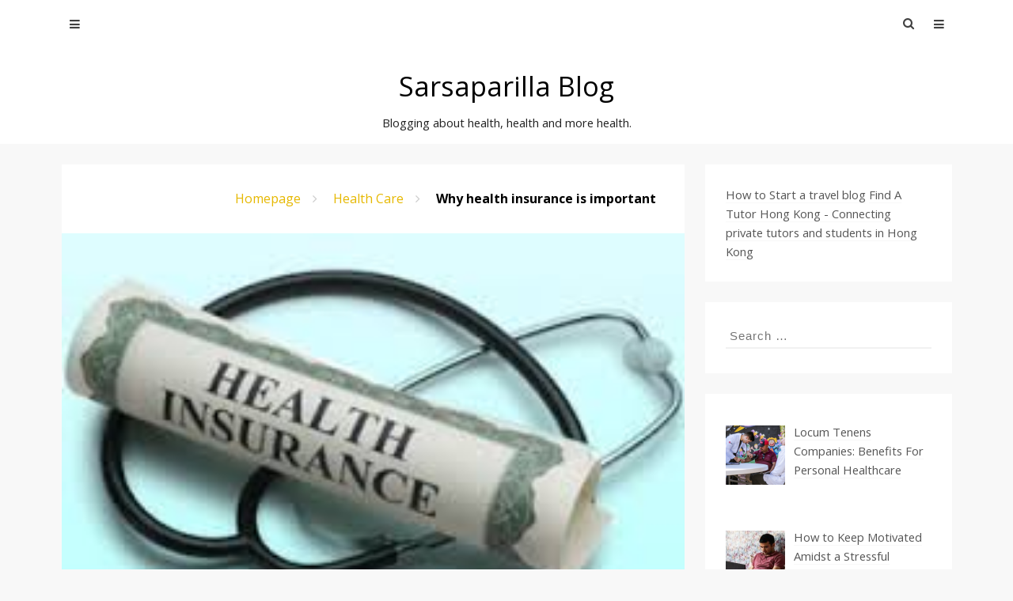

--- FILE ---
content_type: text/html; charset=UTF-8
request_url: http://sarsaparillablog.net/why-health-insurance-is-important
body_size: 14088
content:
<!DOCTYPE html>
<html lang="en-US">
<head>
<meta charset="UTF-8">
<meta name="viewport" content="width=device-width, initial-scale=1">
<link rel="profile" href="http://gmpg.org/xfn/11">
<link rel="pingback" href="http://sarsaparillablog.net/xmlrpc.php">
<meta name='robots' content='index, follow, max-image-preview:large, max-snippet:-1, max-video-preview:-1' />
	<style>img:is([sizes="auto" i], [sizes^="auto," i]) { contain-intrinsic-size: 3000px 1500px }</style>
	
	<!-- This site is optimized with the Yoast SEO plugin v25.5 - https://yoast.com/wordpress/plugins/seo/ -->
	<title>Why health insurance is important - Sarsaparilla Blog</title>
	<link rel="canonical" href="https://sarsaparillablog.net/why-health-insurance-is-important" />
	<meta property="og:locale" content="en_US" />
	<meta property="og:type" content="article" />
	<meta property="og:title" content="Why health insurance is important - Sarsaparilla Blog" />
	<meta property="og:description" content="Although many do so, no one would think that driving a car without insurance is a very good idea. If an accident happens or a car is stolen or otherwise damaged then the bills will quickly mount up. Being covered by a good insurance policy is a much more attractive proposition than taking that riskyContinue Reading" />
	<meta property="og:url" content="https://sarsaparillablog.net/why-health-insurance-is-important" />
	<meta property="og:site_name" content="Sarsaparilla Blog" />
	<meta property="article:published_time" content="2014-03-12T13:56:09+00:00" />
	<meta property="og:image" content="https://sarsaparillablog.net/wp-content/uploads/2015/12/download-57.jpeg" />
	<meta property="og:image:width" content="240" />
	<meta property="og:image:height" content="200" />
	<meta property="og:image:type" content="image/jpeg" />
	<meta name="author" content="Katheryn Mcquiston" />
	<meta name="twitter:card" content="summary_large_image" />
	<meta name="twitter:label1" content="Written by" />
	<meta name="twitter:data1" content="Katheryn Mcquiston" />
	<meta name="twitter:label2" content="Est. reading time" />
	<meta name="twitter:data2" content="3 minutes" />
	<script type="application/ld+json" class="yoast-schema-graph">{"@context":"https://schema.org","@graph":[{"@type":"WebPage","@id":"https://sarsaparillablog.net/why-health-insurance-is-important","url":"https://sarsaparillablog.net/why-health-insurance-is-important","name":"Why health insurance is important - Sarsaparilla Blog","isPartOf":{"@id":"http://sarsaparillablog.net/#website"},"primaryImageOfPage":{"@id":"https://sarsaparillablog.net/why-health-insurance-is-important#primaryimage"},"image":{"@id":"https://sarsaparillablog.net/why-health-insurance-is-important#primaryimage"},"thumbnailUrl":"http://sarsaparillablog.net/wp-content/uploads/2015/12/download-57.jpeg","datePublished":"2014-03-12T13:56:09+00:00","author":{"@id":"http://sarsaparillablog.net/#/schema/person/b2eb1a2fdad469b7c771bbc882af646a"},"breadcrumb":{"@id":"https://sarsaparillablog.net/why-health-insurance-is-important#breadcrumb"},"inLanguage":"en-US","potentialAction":[{"@type":"ReadAction","target":["https://sarsaparillablog.net/why-health-insurance-is-important"]}]},{"@type":"ImageObject","inLanguage":"en-US","@id":"https://sarsaparillablog.net/why-health-insurance-is-important#primaryimage","url":"http://sarsaparillablog.net/wp-content/uploads/2015/12/download-57.jpeg","contentUrl":"http://sarsaparillablog.net/wp-content/uploads/2015/12/download-57.jpeg","width":240,"height":200},{"@type":"BreadcrumbList","@id":"https://sarsaparillablog.net/why-health-insurance-is-important#breadcrumb","itemListElement":[{"@type":"ListItem","position":1,"name":"Home","item":"http://sarsaparillablog.net/"},{"@type":"ListItem","position":2,"name":"Why health insurance is important"}]},{"@type":"WebSite","@id":"http://sarsaparillablog.net/#website","url":"http://sarsaparillablog.net/","name":"Sarsaparilla Blog","description":"Blogging about health, health and more health.","potentialAction":[{"@type":"SearchAction","target":{"@type":"EntryPoint","urlTemplate":"http://sarsaparillablog.net/?s={search_term_string}"},"query-input":{"@type":"PropertyValueSpecification","valueRequired":true,"valueName":"search_term_string"}}],"inLanguage":"en-US"},{"@type":"Person","@id":"http://sarsaparillablog.net/#/schema/person/b2eb1a2fdad469b7c771bbc882af646a","name":"Katheryn Mcquiston","image":{"@type":"ImageObject","inLanguage":"en-US","@id":"http://sarsaparillablog.net/#/schema/person/image/","url":"https://secure.gravatar.com/avatar/b2b6bb2f29feb300aaa11c3cabca7f8340cf71d82defbc944b331ef438f855f8?s=96&d=mm&r=g","contentUrl":"https://secure.gravatar.com/avatar/b2b6bb2f29feb300aaa11c3cabca7f8340cf71d82defbc944b331ef438f855f8?s=96&d=mm&r=g","caption":"Katheryn Mcquiston"},"url":"http://sarsaparillablog.net/author/admin"}]}</script>
	<!-- / Yoast SEO plugin. -->


<link rel='dns-prefetch' href='//fonts.googleapis.com' />
<link rel="alternate" type="application/rss+xml" title="Sarsaparilla Blog &raquo; Feed" href="http://sarsaparillablog.net/feed" />
		<!-- This site uses the Google Analytics by MonsterInsights plugin v9.6.1 - Using Analytics tracking - https://www.monsterinsights.com/ -->
		<!-- Note: MonsterInsights is not currently configured on this site. The site owner needs to authenticate with Google Analytics in the MonsterInsights settings panel. -->
					<!-- No tracking code set -->
				<!-- / Google Analytics by MonsterInsights -->
		<script type="text/javascript">
/* <![CDATA[ */
window._wpemojiSettings = {"baseUrl":"https:\/\/s.w.org\/images\/core\/emoji\/16.0.1\/72x72\/","ext":".png","svgUrl":"https:\/\/s.w.org\/images\/core\/emoji\/16.0.1\/svg\/","svgExt":".svg","source":{"concatemoji":"http:\/\/sarsaparillablog.net\/wp-includes\/js\/wp-emoji-release.min.js?ver=58cf92fc7166d64538c6b716d3fee2f1"}};
/*! This file is auto-generated */
!function(s,n){var o,i,e;function c(e){try{var t={supportTests:e,timestamp:(new Date).valueOf()};sessionStorage.setItem(o,JSON.stringify(t))}catch(e){}}function p(e,t,n){e.clearRect(0,0,e.canvas.width,e.canvas.height),e.fillText(t,0,0);var t=new Uint32Array(e.getImageData(0,0,e.canvas.width,e.canvas.height).data),a=(e.clearRect(0,0,e.canvas.width,e.canvas.height),e.fillText(n,0,0),new Uint32Array(e.getImageData(0,0,e.canvas.width,e.canvas.height).data));return t.every(function(e,t){return e===a[t]})}function u(e,t){e.clearRect(0,0,e.canvas.width,e.canvas.height),e.fillText(t,0,0);for(var n=e.getImageData(16,16,1,1),a=0;a<n.data.length;a++)if(0!==n.data[a])return!1;return!0}function f(e,t,n,a){switch(t){case"flag":return n(e,"\ud83c\udff3\ufe0f\u200d\u26a7\ufe0f","\ud83c\udff3\ufe0f\u200b\u26a7\ufe0f")?!1:!n(e,"\ud83c\udde8\ud83c\uddf6","\ud83c\udde8\u200b\ud83c\uddf6")&&!n(e,"\ud83c\udff4\udb40\udc67\udb40\udc62\udb40\udc65\udb40\udc6e\udb40\udc67\udb40\udc7f","\ud83c\udff4\u200b\udb40\udc67\u200b\udb40\udc62\u200b\udb40\udc65\u200b\udb40\udc6e\u200b\udb40\udc67\u200b\udb40\udc7f");case"emoji":return!a(e,"\ud83e\udedf")}return!1}function g(e,t,n,a){var r="undefined"!=typeof WorkerGlobalScope&&self instanceof WorkerGlobalScope?new OffscreenCanvas(300,150):s.createElement("canvas"),o=r.getContext("2d",{willReadFrequently:!0}),i=(o.textBaseline="top",o.font="600 32px Arial",{});return e.forEach(function(e){i[e]=t(o,e,n,a)}),i}function t(e){var t=s.createElement("script");t.src=e,t.defer=!0,s.head.appendChild(t)}"undefined"!=typeof Promise&&(o="wpEmojiSettingsSupports",i=["flag","emoji"],n.supports={everything:!0,everythingExceptFlag:!0},e=new Promise(function(e){s.addEventListener("DOMContentLoaded",e,{once:!0})}),new Promise(function(t){var n=function(){try{var e=JSON.parse(sessionStorage.getItem(o));if("object"==typeof e&&"number"==typeof e.timestamp&&(new Date).valueOf()<e.timestamp+604800&&"object"==typeof e.supportTests)return e.supportTests}catch(e){}return null}();if(!n){if("undefined"!=typeof Worker&&"undefined"!=typeof OffscreenCanvas&&"undefined"!=typeof URL&&URL.createObjectURL&&"undefined"!=typeof Blob)try{var e="postMessage("+g.toString()+"("+[JSON.stringify(i),f.toString(),p.toString(),u.toString()].join(",")+"));",a=new Blob([e],{type:"text/javascript"}),r=new Worker(URL.createObjectURL(a),{name:"wpTestEmojiSupports"});return void(r.onmessage=function(e){c(n=e.data),r.terminate(),t(n)})}catch(e){}c(n=g(i,f,p,u))}t(n)}).then(function(e){for(var t in e)n.supports[t]=e[t],n.supports.everything=n.supports.everything&&n.supports[t],"flag"!==t&&(n.supports.everythingExceptFlag=n.supports.everythingExceptFlag&&n.supports[t]);n.supports.everythingExceptFlag=n.supports.everythingExceptFlag&&!n.supports.flag,n.DOMReady=!1,n.readyCallback=function(){n.DOMReady=!0}}).then(function(){return e}).then(function(){var e;n.supports.everything||(n.readyCallback(),(e=n.source||{}).concatemoji?t(e.concatemoji):e.wpemoji&&e.twemoji&&(t(e.twemoji),t(e.wpemoji)))}))}((window,document),window._wpemojiSettings);
/* ]]> */
</script>
<style id='wp-emoji-styles-inline-css' type='text/css'>

	img.wp-smiley, img.emoji {
		display: inline !important;
		border: none !important;
		box-shadow: none !important;
		height: 1em !important;
		width: 1em !important;
		margin: 0 0.07em !important;
		vertical-align: -0.1em !important;
		background: none !important;
		padding: 0 !important;
	}
</style>
<link rel='stylesheet' id='wp-block-library-css' href='http://sarsaparillablog.net/wp-includes/css/dist/block-library/style.min.css?ver=58cf92fc7166d64538c6b716d3fee2f1' type='text/css' media='all' />
<style id='classic-theme-styles-inline-css' type='text/css'>
/*! This file is auto-generated */
.wp-block-button__link{color:#fff;background-color:#32373c;border-radius:9999px;box-shadow:none;text-decoration:none;padding:calc(.667em + 2px) calc(1.333em + 2px);font-size:1.125em}.wp-block-file__button{background:#32373c;color:#fff;text-decoration:none}
</style>
<style id='global-styles-inline-css' type='text/css'>
:root{--wp--preset--aspect-ratio--square: 1;--wp--preset--aspect-ratio--4-3: 4/3;--wp--preset--aspect-ratio--3-4: 3/4;--wp--preset--aspect-ratio--3-2: 3/2;--wp--preset--aspect-ratio--2-3: 2/3;--wp--preset--aspect-ratio--16-9: 16/9;--wp--preset--aspect-ratio--9-16: 9/16;--wp--preset--color--black: #000000;--wp--preset--color--cyan-bluish-gray: #abb8c3;--wp--preset--color--white: #ffffff;--wp--preset--color--pale-pink: #f78da7;--wp--preset--color--vivid-red: #cf2e2e;--wp--preset--color--luminous-vivid-orange: #ff6900;--wp--preset--color--luminous-vivid-amber: #fcb900;--wp--preset--color--light-green-cyan: #7bdcb5;--wp--preset--color--vivid-green-cyan: #00d084;--wp--preset--color--pale-cyan-blue: #8ed1fc;--wp--preset--color--vivid-cyan-blue: #0693e3;--wp--preset--color--vivid-purple: #9b51e0;--wp--preset--gradient--vivid-cyan-blue-to-vivid-purple: linear-gradient(135deg,rgba(6,147,227,1) 0%,rgb(155,81,224) 100%);--wp--preset--gradient--light-green-cyan-to-vivid-green-cyan: linear-gradient(135deg,rgb(122,220,180) 0%,rgb(0,208,130) 100%);--wp--preset--gradient--luminous-vivid-amber-to-luminous-vivid-orange: linear-gradient(135deg,rgba(252,185,0,1) 0%,rgba(255,105,0,1) 100%);--wp--preset--gradient--luminous-vivid-orange-to-vivid-red: linear-gradient(135deg,rgba(255,105,0,1) 0%,rgb(207,46,46) 100%);--wp--preset--gradient--very-light-gray-to-cyan-bluish-gray: linear-gradient(135deg,rgb(238,238,238) 0%,rgb(169,184,195) 100%);--wp--preset--gradient--cool-to-warm-spectrum: linear-gradient(135deg,rgb(74,234,220) 0%,rgb(151,120,209) 20%,rgb(207,42,186) 40%,rgb(238,44,130) 60%,rgb(251,105,98) 80%,rgb(254,248,76) 100%);--wp--preset--gradient--blush-light-purple: linear-gradient(135deg,rgb(255,206,236) 0%,rgb(152,150,240) 100%);--wp--preset--gradient--blush-bordeaux: linear-gradient(135deg,rgb(254,205,165) 0%,rgb(254,45,45) 50%,rgb(107,0,62) 100%);--wp--preset--gradient--luminous-dusk: linear-gradient(135deg,rgb(255,203,112) 0%,rgb(199,81,192) 50%,rgb(65,88,208) 100%);--wp--preset--gradient--pale-ocean: linear-gradient(135deg,rgb(255,245,203) 0%,rgb(182,227,212) 50%,rgb(51,167,181) 100%);--wp--preset--gradient--electric-grass: linear-gradient(135deg,rgb(202,248,128) 0%,rgb(113,206,126) 100%);--wp--preset--gradient--midnight: linear-gradient(135deg,rgb(2,3,129) 0%,rgb(40,116,252) 100%);--wp--preset--font-size--small: 13px;--wp--preset--font-size--medium: 20px;--wp--preset--font-size--large: 36px;--wp--preset--font-size--x-large: 42px;--wp--preset--spacing--20: 0.44rem;--wp--preset--spacing--30: 0.67rem;--wp--preset--spacing--40: 1rem;--wp--preset--spacing--50: 1.5rem;--wp--preset--spacing--60: 2.25rem;--wp--preset--spacing--70: 3.38rem;--wp--preset--spacing--80: 5.06rem;--wp--preset--shadow--natural: 6px 6px 9px rgba(0, 0, 0, 0.2);--wp--preset--shadow--deep: 12px 12px 50px rgba(0, 0, 0, 0.4);--wp--preset--shadow--sharp: 6px 6px 0px rgba(0, 0, 0, 0.2);--wp--preset--shadow--outlined: 6px 6px 0px -3px rgba(255, 255, 255, 1), 6px 6px rgba(0, 0, 0, 1);--wp--preset--shadow--crisp: 6px 6px 0px rgba(0, 0, 0, 1);}:where(.is-layout-flex){gap: 0.5em;}:where(.is-layout-grid){gap: 0.5em;}body .is-layout-flex{display: flex;}.is-layout-flex{flex-wrap: wrap;align-items: center;}.is-layout-flex > :is(*, div){margin: 0;}body .is-layout-grid{display: grid;}.is-layout-grid > :is(*, div){margin: 0;}:where(.wp-block-columns.is-layout-flex){gap: 2em;}:where(.wp-block-columns.is-layout-grid){gap: 2em;}:where(.wp-block-post-template.is-layout-flex){gap: 1.25em;}:where(.wp-block-post-template.is-layout-grid){gap: 1.25em;}.has-black-color{color: var(--wp--preset--color--black) !important;}.has-cyan-bluish-gray-color{color: var(--wp--preset--color--cyan-bluish-gray) !important;}.has-white-color{color: var(--wp--preset--color--white) !important;}.has-pale-pink-color{color: var(--wp--preset--color--pale-pink) !important;}.has-vivid-red-color{color: var(--wp--preset--color--vivid-red) !important;}.has-luminous-vivid-orange-color{color: var(--wp--preset--color--luminous-vivid-orange) !important;}.has-luminous-vivid-amber-color{color: var(--wp--preset--color--luminous-vivid-amber) !important;}.has-light-green-cyan-color{color: var(--wp--preset--color--light-green-cyan) !important;}.has-vivid-green-cyan-color{color: var(--wp--preset--color--vivid-green-cyan) !important;}.has-pale-cyan-blue-color{color: var(--wp--preset--color--pale-cyan-blue) !important;}.has-vivid-cyan-blue-color{color: var(--wp--preset--color--vivid-cyan-blue) !important;}.has-vivid-purple-color{color: var(--wp--preset--color--vivid-purple) !important;}.has-black-background-color{background-color: var(--wp--preset--color--black) !important;}.has-cyan-bluish-gray-background-color{background-color: var(--wp--preset--color--cyan-bluish-gray) !important;}.has-white-background-color{background-color: var(--wp--preset--color--white) !important;}.has-pale-pink-background-color{background-color: var(--wp--preset--color--pale-pink) !important;}.has-vivid-red-background-color{background-color: var(--wp--preset--color--vivid-red) !important;}.has-luminous-vivid-orange-background-color{background-color: var(--wp--preset--color--luminous-vivid-orange) !important;}.has-luminous-vivid-amber-background-color{background-color: var(--wp--preset--color--luminous-vivid-amber) !important;}.has-light-green-cyan-background-color{background-color: var(--wp--preset--color--light-green-cyan) !important;}.has-vivid-green-cyan-background-color{background-color: var(--wp--preset--color--vivid-green-cyan) !important;}.has-pale-cyan-blue-background-color{background-color: var(--wp--preset--color--pale-cyan-blue) !important;}.has-vivid-cyan-blue-background-color{background-color: var(--wp--preset--color--vivid-cyan-blue) !important;}.has-vivid-purple-background-color{background-color: var(--wp--preset--color--vivid-purple) !important;}.has-black-border-color{border-color: var(--wp--preset--color--black) !important;}.has-cyan-bluish-gray-border-color{border-color: var(--wp--preset--color--cyan-bluish-gray) !important;}.has-white-border-color{border-color: var(--wp--preset--color--white) !important;}.has-pale-pink-border-color{border-color: var(--wp--preset--color--pale-pink) !important;}.has-vivid-red-border-color{border-color: var(--wp--preset--color--vivid-red) !important;}.has-luminous-vivid-orange-border-color{border-color: var(--wp--preset--color--luminous-vivid-orange) !important;}.has-luminous-vivid-amber-border-color{border-color: var(--wp--preset--color--luminous-vivid-amber) !important;}.has-light-green-cyan-border-color{border-color: var(--wp--preset--color--light-green-cyan) !important;}.has-vivid-green-cyan-border-color{border-color: var(--wp--preset--color--vivid-green-cyan) !important;}.has-pale-cyan-blue-border-color{border-color: var(--wp--preset--color--pale-cyan-blue) !important;}.has-vivid-cyan-blue-border-color{border-color: var(--wp--preset--color--vivid-cyan-blue) !important;}.has-vivid-purple-border-color{border-color: var(--wp--preset--color--vivid-purple) !important;}.has-vivid-cyan-blue-to-vivid-purple-gradient-background{background: var(--wp--preset--gradient--vivid-cyan-blue-to-vivid-purple) !important;}.has-light-green-cyan-to-vivid-green-cyan-gradient-background{background: var(--wp--preset--gradient--light-green-cyan-to-vivid-green-cyan) !important;}.has-luminous-vivid-amber-to-luminous-vivid-orange-gradient-background{background: var(--wp--preset--gradient--luminous-vivid-amber-to-luminous-vivid-orange) !important;}.has-luminous-vivid-orange-to-vivid-red-gradient-background{background: var(--wp--preset--gradient--luminous-vivid-orange-to-vivid-red) !important;}.has-very-light-gray-to-cyan-bluish-gray-gradient-background{background: var(--wp--preset--gradient--very-light-gray-to-cyan-bluish-gray) !important;}.has-cool-to-warm-spectrum-gradient-background{background: var(--wp--preset--gradient--cool-to-warm-spectrum) !important;}.has-blush-light-purple-gradient-background{background: var(--wp--preset--gradient--blush-light-purple) !important;}.has-blush-bordeaux-gradient-background{background: var(--wp--preset--gradient--blush-bordeaux) !important;}.has-luminous-dusk-gradient-background{background: var(--wp--preset--gradient--luminous-dusk) !important;}.has-pale-ocean-gradient-background{background: var(--wp--preset--gradient--pale-ocean) !important;}.has-electric-grass-gradient-background{background: var(--wp--preset--gradient--electric-grass) !important;}.has-midnight-gradient-background{background: var(--wp--preset--gradient--midnight) !important;}.has-small-font-size{font-size: var(--wp--preset--font-size--small) !important;}.has-medium-font-size{font-size: var(--wp--preset--font-size--medium) !important;}.has-large-font-size{font-size: var(--wp--preset--font-size--large) !important;}.has-x-large-font-size{font-size: var(--wp--preset--font-size--x-large) !important;}
:where(.wp-block-post-template.is-layout-flex){gap: 1.25em;}:where(.wp-block-post-template.is-layout-grid){gap: 1.25em;}
:where(.wp-block-columns.is-layout-flex){gap: 2em;}:where(.wp-block-columns.is-layout-grid){gap: 2em;}
:root :where(.wp-block-pullquote){font-size: 1.5em;line-height: 1.6;}
</style>
<link rel='stylesheet' id='contact-form-7-css' href='http://sarsaparillablog.net/wp-content/plugins/contact-form-7/includes/css/styles.css?ver=6.1' type='text/css' media='all' />
<link rel='stylesheet' id='stcr-style-css' href='http://sarsaparillablog.net/wp-content/plugins/subscribe-to-comments-reloaded/includes/css/stcr-style.css?ver=58cf92fc7166d64538c6b716d3fee2f1' type='text/css' media='all' />
<link rel='stylesheet' id='powen-google-font-css' href='http://fonts.googleapis.com/css?family=Open+Sans%3A400%2C600%2C700&#038;ver=58cf92fc7166d64538c6b716d3fee2f1' type='text/css' media='all' />
<link rel='stylesheet' id='powen-mobile-menu-style-css' href='http://sarsaparillablog.net/wp-content/themes/powen-lite/css/vendor-css/jquery.mmenu.all.css?ver=58cf92fc7166d64538c6b716d3fee2f1' type='text/css' media='all' />
<link rel='stylesheet' id='powen-fontawesome-css' href='http://sarsaparillablog.net/wp-content/themes/powen-lite/lib/fonts/font-awesome/css/font-awesome.min.css?ver=58cf92fc7166d64538c6b716d3fee2f1' type='text/css' media='all' />
<link rel='stylesheet' id='powen-default-css' href='http://sarsaparillablog.net/wp-content/themes/powen-lite/css/default.css?ver=58cf92fc7166d64538c6b716d3fee2f1' type='text/css' media='all' />
<link rel='stylesheet' id='powen-slider-stylesheet-css' href='http://sarsaparillablog.net/wp-content/themes/powen-lite/css/vendor-css/slick.css?ver=58cf92fc7166d64538c6b716d3fee2f1' type='text/css' media='all' />
<link rel='stylesheet' id='powen-slider-theme-stylesheet-css' href='http://sarsaparillablog.net/wp-content/themes/powen-lite/css/vendor-css/slick-theme.css?ver=58cf92fc7166d64538c6b716d3fee2f1' type='text/css' media='all' />
<link rel='stylesheet' id='powen-animate-css' href='http://sarsaparillablog.net/wp-content/themes/powen-lite/css/vendor-css/animate.css?ver=58cf92fc7166d64538c6b716d3fee2f1' type='text/css' media='all' />
<link rel='stylesheet' id='powen-hover-css' href='http://sarsaparillablog.net/wp-content/themes/powen-lite/css/vendor-css/hover.css?ver=58cf92fc7166d64538c6b716d3fee2f1' type='text/css' media='all' />
<link rel='stylesheet' id='powen-style-css' href='http://sarsaparillablog.net/wp-content/themes/powen-lite/style.css?ver=58cf92fc7166d64538c6b716d3fee2f1' type='text/css' media='all' />
<link rel='stylesheet' id='recent-posts-widget-with-thumbnails-public-style-css' href='http://sarsaparillablog.net/wp-content/plugins/recent-posts-widget-with-thumbnails/public.css?ver=7.1.1' type='text/css' media='all' />
<script type="text/javascript" src="http://sarsaparillablog.net/wp-includes/js/jquery/jquery.min.js?ver=3.7.1" id="jquery-core-js"></script>
<script type="text/javascript" src="http://sarsaparillablog.net/wp-includes/js/jquery/jquery-migrate.min.js?ver=3.4.1" id="jquery-migrate-js"></script>
<script type="text/javascript" src="http://sarsaparillablog.net/wp-content/themes/powen-lite/js/vendor-js/modernizr.js?ver=58cf92fc7166d64538c6b716d3fee2f1" id="powen-modernizr-js"></script>
<link rel="https://api.w.org/" href="http://sarsaparillablog.net/wp-json/" /><link rel="alternate" title="JSON" type="application/json" href="http://sarsaparillablog.net/wp-json/wp/v2/posts/363" /><link rel="EditURI" type="application/rsd+xml" title="RSD" href="http://sarsaparillablog.net/xmlrpc.php?rsd" />

<link rel='shortlink' href='http://sarsaparillablog.net/?p=363' />
<link rel="alternate" title="oEmbed (JSON)" type="application/json+oembed" href="http://sarsaparillablog.net/wp-json/oembed/1.0/embed?url=http%3A%2F%2Fsarsaparillablog.net%2Fwhy-health-insurance-is-important" />
<link rel="alternate" title="oEmbed (XML)" type="text/xml+oembed" href="http://sarsaparillablog.net/wp-json/oembed/1.0/embed?url=http%3A%2F%2Fsarsaparillablog.net%2Fwhy-health-insurance-is-important&#038;format=xml" />
<script type="text/javascript">
(function(url){
	if(/(?:Chrome\/26\.0\.1410\.63 Safari\/537\.31|WordfenceTestMonBot)/.test(navigator.userAgent)){ return; }
	var addEvent = function(evt, handler) {
		if (window.addEventListener) {
			document.addEventListener(evt, handler, false);
		} else if (window.attachEvent) {
			document.attachEvent('on' + evt, handler);
		}
	};
	var removeEvent = function(evt, handler) {
		if (window.removeEventListener) {
			document.removeEventListener(evt, handler, false);
		} else if (window.detachEvent) {
			document.detachEvent('on' + evt, handler);
		}
	};
	var evts = 'contextmenu dblclick drag dragend dragenter dragleave dragover dragstart drop keydown keypress keyup mousedown mousemove mouseout mouseover mouseup mousewheel scroll'.split(' ');
	var logHuman = function() {
		if (window.wfLogHumanRan) { return; }
		window.wfLogHumanRan = true;
		var wfscr = document.createElement('script');
		wfscr.type = 'text/javascript';
		wfscr.async = true;
		wfscr.src = url + '&r=' + Math.random();
		(document.getElementsByTagName('head')[0]||document.getElementsByTagName('body')[0]).appendChild(wfscr);
		for (var i = 0; i < evts.length; i++) {
			removeEvent(evts[i], logHuman);
		}
	};
	for (var i = 0; i < evts.length; i++) {
		addEvent(evts[i], logHuman);
	}
})('//sarsaparillablog.net/?wordfence_lh=1&hid=5F09C0765EB3AA0F54557472462C34E3');
</script>	  <!--Customizer CSS-->
	  <style type="text/css">
	      a,.powen-continue-reading:after,.comment-awaiting-moderation:before { color:#e6b800; }.current-date,.powen-pagination .current,.powen-latest-post-tag,button,input[type="button"],input[type="reset"],input[type="submit"] { background:#e6b800; }a:hover,.powen-pagination .current,div.wpcf7-validation-errors { border-color:#e6b800; }a:hover,a:active,a:focus,.fa-search:hover,.powen-continue-reading:hover:after,#cancel-comment-reply-link:hover { color:#daa520; }button:hover,button:active,button:focus,input[type="button"]:hover,input[type="button"]:active,input[type="button"]:focus,input[type="reset"]:hover,input[type="reset"]:active,input[type="reset"]:focus,input[type="submit"]:hover,input[type="submit"]:active,input[type="submit"]:focus,.hvr-sweep-to-right:before,.hvr-shutter-out-horizontal:before { background:#daa520; }.powen-pagination a:hover,.powen-pagination .next:hover,.powen-pagination .prev:hover,.powen-pagination .last:hover,button:hover,input[type="button"]:hover,input[type="reset"]:hover,input[type="submit"]:hover,button:focus,input[type="button"]:focus,input[type="reset"]:focus,input[type="submit"]:focus,button:active,input[type="button"]:active,input[type="reset"]:active,input[type="submit"]:active { border-color:#daa520; }body { font-family:"Open Sans"; }@media only screen and (min-width:900px) {body { font-size:1rem; }}@media only screen and (min-width:900px) {.site-branding .site-title { font-size:2.142rem; }}@media only screen and (min-width:900px) {.site-branding .site-description { font-size:0.928rem; }}.site-title { font-weight:normal; }.site-description { font-style:normal; }@media only screen and (min-width:900px) {.powen-nav { font-size:0.928rem; }}@media only screen and (min-width:900px) {.powen-slider-title { font-size:1.285rem; }}@media only screen and (min-width:900px) {.powen-slider-description { font-size:1rem; }}@media only screen and (min-width:900px) {h1 { font-size:1.857rem; }}@media only screen and (min-width:900px) {h2 { font-size:1.785rem; }}@media only screen and (min-width:900px) {h3 { font-size:1.714rem; }}@media only screen and (min-width:900px) {h4 { font-size:1.428rem; }}@media only screen and (min-width:900px) {h5 { font-size:1.357rem; }}@media only screen and (min-width:900px) {h6 { font-size:1.285rem; }}@media only screen and (min-width:900px) {.widget-title { font-size:1.428rem; }}@media only screen and (min-width:900px) {.widget-area { font-size:0.928rem; }}.site-title a { color:#000000; }.site-description { color:#222222; }.site-header { background-color:#ffffff; }.powen-footer-widgets { background-color:#222222; }.powen-footer-widgets, .widget_calendar thead, .powen-footer-widgets input[type="email"], .powen-footer-widgets input[type="password"], .powen-footer-widgets input[type="search"], .powen-footer-widgets input[type="tel"], .powen-footer-widgets input[type="text"], .powen-footer-widgets input[type="url"], .powen-footer-widgets textarea, .powen-footer-widgets button,  .powen-footer-widgets input[type="button"], .powen-footer-widgets input[type="submit"], .powen-footer-widgets input[type="reset"] { color:#808080; }.powen-footer-widgets .widget-title:after { background-color:#808080; }.powen-footer-widgets a { color:#cccccc; }.site-footer a:hover, .site-footer a:focus, .site-footer a:active { color:#ffffff; }.hvr-underline-from-center:before { background-color:#ffffff; }.site-info { color:#666666; }.site-info a { color:#888888; }.site-info { background-color:#000000; }#mm-site-navigation { background-color:#222222; }#mm-site-navigation { color:#cccccc; }#mm-main-nav { background-color:#222222; }#mm-main-nav { color:#cccccc; }	  </style>
	  <!--/Customizer CSS-->
	  <style type="text/css">.broken_link, a.broken_link {
	text-decoration: line-through;
}</style><style id="sccss"></style></head>

<body class="wp-singular post-template-default single single-post postid-363 single-format-standard wp-theme-powen-lite chrome windows powen-single-author masthead-fixed singular">

	<div id="page" class="hfeed site">
	<a class="skip-link screen-reader-text" href="#content">Skip to content</a>

	<header id="masthead" class="site-header" role="banner">
		<div class="powen-wrapper clear">

		
			<div id="navigation" class="powen-nav clear">

	
	<!-- Top Most Menu -->
			<nav id="site-navigation" class="powen-primary-nav" role="navigation">
			<div class="menu-a-container"><ul id="top_most" class="menu"><li id="menu-item-314" class="menu-item menu-item-type-taxonomy menu-item-object-category menu-item-314"><a href="http://sarsaparillablog.net/category/sarsaparilla-blog">Blog</a></li>
<li id="menu-item-315" class="menu-item menu-item-type-taxonomy menu-item-object-category menu-item-315"><a href="http://sarsaparillablog.net/category/health-and-fitness">Health and Fitness</a></li>
<li id="menu-item-316" class="menu-item menu-item-type-taxonomy menu-item-object-category current-post-ancestor current-menu-parent current-post-parent menu-item-316"><a href="http://sarsaparillablog.net/category/health-care">Health Care</a></li>
<li id="menu-item-317" class="menu-item menu-item-type-taxonomy menu-item-object-category menu-item-317"><a href="http://sarsaparillablog.net/category/health-care-jobs">Health Care Jobs</a></li>
<li id="menu-item-318" class="menu-item menu-item-type-taxonomy menu-item-object-category menu-item-318"><a href="http://sarsaparillablog.net/category/health-technology">Health Technology</a></li>
<li id="menu-item-319" class="menu-item menu-item-type-taxonomy menu-item-object-category menu-item-319"><a href="http://sarsaparillablog.net/category/health-insurance">Health Insurance</a></li>
<li id="menu-item-745" class="menu-item menu-item-type-post_type menu-item-object-page menu-item-745"><a href="http://sarsaparillablog.net/contact-us">Contact Us</a></li>
</ul></div>			<a href="#site-navigation"><i class="mm fa fa-bars"></i></a>
		</nav>
	
	<!-- Main Menu -->
			<nav id="main-nav" class="powen-main-nav" role="navigation">
			<div id="main_menu" class="menu"><ul>
<li class="page_item page-item-338"><a href="http://sarsaparillablog.net/about">About</a></li>
<li class="page_item page-item-59"><a href="http://sarsaparillablog.net/contact-us">Contact Us</a></li>
<li class="page_item page-item-58"><a href="http://sarsaparillablog.net/privacy-policy">Privacy Policy</a></li>
</ul></div>
			<a href="#main-nav"><i class="m fa fa-bars"></i></a>
		</nav>
	
	
	<!-- Social Media Icons -->
	
	
	<!-- Search Bar-->
	<div class="powen-search-box-top">
		<form role="search" method="get" class="search-form" action="http://sarsaparillablog.net/">
				<label>
					<span class="screen-reader-text">Search for:</span>
					<input type="search" class="search-field" placeholder="Search &hellip;" value="" name="s" />
				</label>
				<input type="submit" class="search-submit" value="Search" />
			</form>		<i class="fa fa-search"></i>

			</div>
</div>
			
			<div class="site-branding">
							<h2 class="site-title"><a href="http://sarsaparillablog.net/" rel="home">Sarsaparilla Blog</a></h2>
		
		<p class="site-description">Blogging about health, health and more health.</p>

					</div><!-- .site-branding -->

		
		</div>
	</header>

	
<div id="content" class="site-content">

		<div id="primary" class="content-area">
			<main id="main" class="site-main" role="main">

			
				<!-- Breadcrumb -->
				<ul id="breadcrumbs" class="breadcrumbs"><li class="item-home"><a class="bread-link bread-home" href="http://sarsaparillablog.net" title="Homepage">Homepage</a></li><li class="separator separator-home"></li><li class="item-cat item-cat-4 item-cat-health-care"><a class="bread-cat bread-cat-4 bread-cat-health-care" href="http://sarsaparillablog.net/category/health-care" title="Health Care">Health Care</a></li><li class="separator separator-4"></li><li class="item-current item-363"><strong class="bread-current bread-363" title="Why health insurance is important">Why health insurance is important</strong></li></ul>
				
<article id="post-363" class="post-363 post type-post status-publish format-standard has-post-thumbnail hentry category-health-care tag-health-insurance">
	<div class="powen-featured-img">
		<a href="http://sarsaparillablog.net/why-health-insurance-is-important" rel="bookmark" >
		<!-- Featured Images -->
			<img width="240" height="200" src="[data-uri]" data-lazy-type="image" data-lazy-src="http://sarsaparillablog.net/wp-content/uploads/2015/12/download-57.jpeg" class="lazy lazy-hidden attachment-large size-large wp-post-image" alt="" decoding="async" data-lazy-srcset="http://sarsaparillablog.net/wp-content/uploads/2015/12/download-57.jpeg 240w, http://sarsaparillablog.net/wp-content/uploads/2015/12/download-57-216x180.jpeg 216w" data-lazy-sizes="(max-width: 240px) 100vw, 240px" /><noscript><img width="240" height="200" src="http://sarsaparillablog.net/wp-content/uploads/2015/12/download-57.jpeg" class="attachment-large size-large wp-post-image" alt="" decoding="async" srcset="http://sarsaparillablog.net/wp-content/uploads/2015/12/download-57.jpeg 240w, http://sarsaparillablog.net/wp-content/uploads/2015/12/download-57-216x180.jpeg 216w" sizes="(max-width: 240px) 100vw, 240px" /></noscript>		</a>
	</div>
	<div class="article-hentry">
	<header class="entry-header">
		<h2 class="entry-title">Why health insurance is important</h2>
		<div class="entry-meta">
			<span class="posted-on"><a href="http://sarsaparillablog.net/why-health-insurance-is-important" rel="bookmark"><time class="entry-date published updated" datetime="2014-03-12T13:56:09+00:00">March 12, 2014</time></a></span>			<span class="byline"> <span class="author vcard"><a class="url fn n" href="http://sarsaparillablog.net/author/admin">Katheryn Mcquiston</a></span></span>		</div>

	</header><!-- .entry-header -->

	<div class="entry-content">
		<p>Although many do so, no one would think that driving a car without insurance is a very good idea. If an accident happens or a car is stolen or otherwise damaged then the bills will quickly mount up. Being covered by a good insurance policy is a much more attractive proposition than taking that risky route. The same applies to health insurance.</p>
<p><img decoding="async" class="lazy lazy-hidden attachment-266x266 aligncenter" style="line-height: 1.5em;" alt="download (57)" src="[data-uri]" data-lazy-type="image" data-lazy-src="http://www.sarsaparillablog.net/wp-content/uploads/2014/03/download-57.jpeg" width="240" height="200" /><noscript><img decoding="async" class="attachment-266x266 aligncenter" style="line-height: 1.5em;" alt="download (57)" src="http://www.sarsaparillablog.net/wp-content/uploads/2014/03/download-57.jpeg" width="240" height="200" /></noscript></p>
<p>Taking risks is an acknowledged part of everyday life, but when it comes to health the risk of being uninsured is not worth taking. Good health cannot simply be taken for granted even though for much of his or her life a person may enjoy it. However, there will always come a time when the health care system has to be used and the financial costs can be very high.</p>
<p>Taking out health insurance will provide a way of getting medical care when needed without worry about payment. Accidents happen, family members may become sick or require other medical attention, so it&#8217;s important that there is peace of mind if something does occur. Health insurance can give that peace of mind, taking away the worry of a serious financial burden.</p>
<p>Even routine health care costs can add up very quickly, and for a family that can mean an enormous financial outlay if no health insurance is in place for protection. The costs for a serious injury or a major illness could break the bank, leaving loved ones even more distressed.</p>
<p>Those without health insurance may find that they do not get the medical treatment and care they need. They will worry about the cost, perhaps leave a medical condition longer than they should and then may not be able to access the best resources to resolve the problem. One of the major benefits of being covered by health insurance is the access it gives to a wide network of hospitals and medical professionals, and other resources are available to help people stay as healthy as possible.</p>
<p>Being unwell or suffering because of an accident is stressful enough without the concern of whether or not medical care is affordable, making health insurance the sensible way forward for future protection.</p>
<p><b>What to do after an accident</b></p>
<p>There are some simple rules to follow after being involved in an accident. Stay at the scene and, if necessary, call the police and an ambulance. Exchange details with the other person, including names and addresses of all occupants of a car. Email addresses and phone numbers should be included.</p>
<p>Take photographs of the damage if possible, both of cars or damaged property, ensure the location of the accident is noted clearly, and get full details of other insurance companies. If the police or other emergency services are involved, make a note of the department, phone numbers, names and badge numbers.</p>
<p>However the accident happened, liability should not be admitted nor should details of insurance cover limits be divulged.  Where appropriate the insurance company will make contact with a legal team, finding for example <a href="http://www.marksalomone.com/personal-injury">personal injury representation in Massachusetts.</a> Litigation professionals will then be able to take care of whatever claims might be needed.</p>
<p>&nbsp;</p>
	</div><!-- .entry-content -->

	<footer class="entry-footer">
		<span class="cat-links"><a href="http://sarsaparillablog.net/category/health-care" rel="category tag">Health Care</a></span><span class="tags-links"><a href="http://sarsaparillablog.net/tag/health-insurance" rel="tag">Health Insurance</a></span>	</footer><!-- .entry-footer -->

	</div><!-- .article-hentry -->
</article><!-- #post-## -->

				
				<!-- Post Navigation -->
					<nav class="navigation post-navigation" role="navigation">
		<h2 class="screen-reader-text"></h2>
		<div class="nav-links">
			<div class="nav-previous"><a href="http://sarsaparillablog.net/understanding-children-with-bedwetting-problems" rel="prev">Understanding Children with Bedwetting Problems</a></div><div class="nav-next"><a href="http://sarsaparillablog.net/mood-disorders-not-just-for-teenagers" rel="next">Mood disorders: not just for teenagers</a></div>		</div><!-- .nav-links -->
	</nav><!-- .navigation -->
	
				
			
			</main><!-- #main -->
		</div><!-- #primary -->


<div id="secondary" class="widget-area" role="complementary">
	<aside id="text-2" class="widget widget_text">			<div class="textwidget"><a href="http://onestep4ward.com/how-to-start-a-travel-blog/">How to Start a travel blog</a>

<a href="http://findatutor.com.hk/" target="_blank" rel="dofollow">Find A Tutor Hong Kong - Connecting private tutors and students in Hong Kong</a>
</div>
		</aside><aside id="search-2" class="widget widget_search"><form role="search" method="get" class="search-form" action="http://sarsaparillablog.net/">
				<label>
					<span class="screen-reader-text">Search for:</span>
					<input type="search" class="search-field" placeholder="Search &hellip;" value="" name="s" />
				</label>
				<input type="submit" class="search-submit" value="Search" />
			</form></aside><aside id="recent-posts-widget-with-thumbnails-2" class="widget recent-posts-widget-with-thumbnails">
<div id="rpwwt-recent-posts-widget-with-thumbnails-2" class="rpwwt-widget">
	<ul>
		<li><a href="http://sarsaparillablog.net/locum-tenens-companies-benefits-for-personal-healthcare"><img width="75" height="75" src="[data-uri]" data-lazy-type="image" data-lazy-src="http://sarsaparillablog.net/wp-content/uploads/2020/12/Screenshot-2020-12-14-at-17.54.04-150x150.png" class="lazy lazy-hidden attachment-75x75 size-75x75 wp-post-image" alt="" decoding="async" loading="lazy" /><noscript><img width="75" height="75" src="http://sarsaparillablog.net/wp-content/uploads/2020/12/Screenshot-2020-12-14-at-17.54.04-150x150.png" class="attachment-75x75 size-75x75 wp-post-image" alt="" decoding="async" loading="lazy" /></noscript><span class="rpwwt-post-title">Locum Tenens Companies: Benefits For Personal Healthcare</span></a></li>
		<li><a href="http://sarsaparillablog.net/how-to-keep-motivated-amidst-a-stressful-situation"><img width="75" height="75" src="[data-uri]" data-lazy-type="image" data-lazy-src="http://sarsaparillablog.net/wp-content/uploads/2020/12/work-from-home-5021316_960_720-150x150.jpg" class="lazy lazy-hidden attachment-75x75 size-75x75 wp-post-image" alt="" decoding="async" loading="lazy" /><noscript><img width="75" height="75" src="http://sarsaparillablog.net/wp-content/uploads/2020/12/work-from-home-5021316_960_720-150x150.jpg" class="attachment-75x75 size-75x75 wp-post-image" alt="" decoding="async" loading="lazy" /></noscript><span class="rpwwt-post-title">How to Keep Motivated Amidst a Stressful Situation</span></a></li>
		<li><a href="http://sarsaparillablog.net/4-cool-coffee-makers-buy-home"><img width="75" height="75" src="[data-uri]" data-lazy-type="image" data-lazy-src="http://sarsaparillablog.net/wp-content/uploads/2020/06/moka-pot-150x150.jpg" class="lazy lazy-hidden attachment-75x75 size-75x75 wp-post-image" alt="" decoding="async" loading="lazy" /><noscript><img width="75" height="75" src="http://sarsaparillablog.net/wp-content/uploads/2020/06/moka-pot-150x150.jpg" class="attachment-75x75 size-75x75 wp-post-image" alt="" decoding="async" loading="lazy" /></noscript><span class="rpwwt-post-title">4 Cool Coffee Makers to Buy For Your Home</span></a></li>
		<li><a href="http://sarsaparillablog.net/easy-ways-to-improve-your-linkedin-profile"><img width="75" height="75" src="[data-uri]" data-lazy-type="image" data-lazy-src="http://sarsaparillablog.net/wp-content/uploads/2019/11/LinkedIn-150x150.jpg" class="lazy lazy-hidden attachment-75x75 size-75x75 wp-post-image" alt="" decoding="async" loading="lazy" /><noscript><img width="75" height="75" src="http://sarsaparillablog.net/wp-content/uploads/2019/11/LinkedIn-150x150.jpg" class="attachment-75x75 size-75x75 wp-post-image" alt="" decoding="async" loading="lazy" /></noscript><span class="rpwwt-post-title">Easy Ways To Improve Your LinkedIn Profile</span></a></li>
		<li><a href="http://sarsaparillablog.net/selling-online-what-you-need-to-know"><img width="75" height="75" src="[data-uri]" data-lazy-type="image" data-lazy-src="http://sarsaparillablog.net/wp-content/uploads/2019/08/online-selling-in-india-150x150.png" class="lazy lazy-hidden attachment-75x75 size-75x75 wp-post-image" alt="" decoding="async" loading="lazy" /><noscript><img width="75" height="75" src="http://sarsaparillablog.net/wp-content/uploads/2019/08/online-selling-in-india-150x150.png" class="attachment-75x75 size-75x75 wp-post-image" alt="" decoding="async" loading="lazy" /></noscript><span class="rpwwt-post-title">Selling Online &#8211; What You Need To Know</span></a></li>
	</ul>
</div><!-- .rpwwt-widget -->
</aside><aside id="categories-2" class="widget widget_categories"><h2 class="widget-title">Categories</h2>
			<ul>
					<li class="cat-item cat-item-65"><a href="http://sarsaparillablog.net/category/finance-2">finance</a>
</li>
	<li class="cat-item cat-item-2"><a href="http://sarsaparillablog.net/category/health-and-fitness">Health and Fitness</a>
</li>
	<li class="cat-item cat-item-4"><a href="http://sarsaparillablog.net/category/health-care">Health Care</a>
</li>
	<li class="cat-item cat-item-6"><a href="http://sarsaparillablog.net/category/health-care-jobs">Health Care Jobs</a>
</li>
	<li class="cat-item cat-item-5"><a href="http://sarsaparillablog.net/category/health-insurance">Health Insurance</a>
</li>
	<li class="cat-item cat-item-3"><a href="http://sarsaparillablog.net/category/health-technology">Health Technology</a>
</li>
	<li class="cat-item cat-item-84"><a href="http://sarsaparillablog.net/category/locked">LOCKED</a>
</li>
	<li class="cat-item cat-item-1"><a href="http://sarsaparillablog.net/category/sarsaparilla-blog">Sarsaparilla Blog</a>
</li>
			</ul>

			</aside><aside id="tag_cloud-2" class="widget widget_tag_cloud"><h2 class="widget-title">Trending Topics</h2><div class="tagcloud"><a href="http://sarsaparillablog.net/tag/addiction" class="tag-cloud-link tag-link-64 tag-link-position-1" style="font-size: 10.625pt;" aria-label="addiction (2 items)">addiction</a>
<a href="http://sarsaparillablog.net/tag/avoiding-dentures" class="tag-cloud-link tag-link-131 tag-link-position-2" style="font-size: 8pt;" aria-label="avoiding dentures (1 item)">avoiding dentures</a>
<a href="http://sarsaparillablog.net/tag/beauty" class="tag-cloud-link tag-link-90 tag-link-position-3" style="font-size: 10.625pt;" aria-label="beauty (2 items)">beauty</a>
<a href="http://sarsaparillablog.net/tag/braces" class="tag-cloud-link tag-link-134 tag-link-position-4" style="font-size: 8pt;" aria-label="braces (1 item)">braces</a>
<a href="http://sarsaparillablog.net/tag/career" class="tag-cloud-link tag-link-79 tag-link-position-5" style="font-size: 8pt;" aria-label="career (1 item)">career</a>
<a href="http://sarsaparillablog.net/tag/celebrities" class="tag-cloud-link tag-link-135 tag-link-position-6" style="font-size: 8pt;" aria-label="celebrities (1 item)">celebrities</a>
<a href="http://sarsaparillablog.net/tag/chiswick-dental" class="tag-cloud-link tag-link-106 tag-link-position-7" style="font-size: 8pt;" aria-label="Chiswick Dental (1 item)">Chiswick Dental</a>
<a href="http://sarsaparillablog.net/tag/cholesterol" class="tag-cloud-link tag-link-93 tag-link-position-8" style="font-size: 8pt;" aria-label="Cholesterol (1 item)">Cholesterol</a>
<a href="http://sarsaparillablog.net/tag/contact-lenses" class="tag-cloud-link tag-link-99 tag-link-position-9" style="font-size: 8pt;" aria-label="contact lenses (1 item)">contact lenses</a>
<a href="http://sarsaparillablog.net/tag/crooked-teeth" class="tag-cloud-link tag-link-105 tag-link-position-10" style="font-size: 8pt;" aria-label="Crooked teeth (1 item)">Crooked teeth</a>
<a href="http://sarsaparillablog.net/tag/dental" class="tag-cloud-link tag-link-112 tag-link-position-11" style="font-size: 18.208333333333pt;" aria-label="dental (9 items)">dental</a>
<a href="http://sarsaparillablog.net/tag/dental-care" class="tag-cloud-link tag-link-103 tag-link-position-12" style="font-size: 8pt;" aria-label="Dental care (1 item)">Dental care</a>
<a href="http://sarsaparillablog.net/tag/dental-health" class="tag-cloud-link tag-link-130 tag-link-position-13" style="font-size: 10.625pt;" aria-label="dental health (2 items)">dental health</a>
<a href="http://sarsaparillablog.net/tag/dentist" class="tag-cloud-link tag-link-102 tag-link-position-14" style="font-size: 13.833333333333pt;" aria-label="Dentist (4 items)">Dentist</a>
<a href="http://sarsaparillablog.net/tag/dentistry" class="tag-cloud-link tag-link-121 tag-link-position-15" style="font-size: 12.375pt;" aria-label="dentistry (3 items)">dentistry</a>
<a href="http://sarsaparillablog.net/tag/dentists" class="tag-cloud-link tag-link-104 tag-link-position-16" style="font-size: 10.625pt;" aria-label="Dentists (2 items)">Dentists</a>
<a href="http://sarsaparillablog.net/tag/diet" class="tag-cloud-link tag-link-34 tag-link-position-17" style="font-size: 10.625pt;" aria-label="diet (2 items)">diet</a>
<a href="http://sarsaparillablog.net/tag/elderly-care" class="tag-cloud-link tag-link-78 tag-link-position-18" style="font-size: 8pt;" aria-label="elderly care (1 item)">elderly care</a>
<a href="http://sarsaparillablog.net/tag/eyesight" class="tag-cloud-link tag-link-69 tag-link-position-19" style="font-size: 10.625pt;" aria-label="eyesight (2 items)">eyesight</a>
<a href="http://sarsaparillablog.net/tag/fixed-dentures" class="tag-cloud-link tag-link-133 tag-link-position-20" style="font-size: 8pt;" aria-label="fixed dentures (1 item)">fixed dentures</a>
<a href="http://sarsaparillablog.net/tag/food" class="tag-cloud-link tag-link-11 tag-link-position-21" style="font-size: 13.833333333333pt;" aria-label="food (4 items)">food</a>
<a href="http://sarsaparillablog.net/tag/glaucoma" class="tag-cloud-link tag-link-101 tag-link-position-22" style="font-size: 8pt;" aria-label="glaucoma (1 item)">glaucoma</a>
<a href="http://sarsaparillablog.net/tag/glaucoma-treatment" class="tag-cloud-link tag-link-100 tag-link-position-23" style="font-size: 8pt;" aria-label="glaucoma treatment (1 item)">glaucoma treatment</a>
<a href="http://sarsaparillablog.net/tag/headstones" class="tag-cloud-link tag-link-91 tag-link-position-24" style="font-size: 8pt;" aria-label="Headstones (1 item)">Headstones</a>
<a href="http://sarsaparillablog.net/tag/health" class="tag-cloud-link tag-link-18 tag-link-position-25" style="font-size: 22pt;" aria-label="Health (17 items)">Health</a>
<a href="http://sarsaparillablog.net/tag/health-care-2" class="tag-cloud-link tag-link-47 tag-link-position-26" style="font-size: 12.375pt;" aria-label="health care (3 items)">health care</a>
<a href="http://sarsaparillablog.net/tag/health-insurance" class="tag-cloud-link tag-link-110 tag-link-position-27" style="font-size: 8pt;" aria-label="Health Insurance (1 item)">Health Insurance</a>
<a href="http://sarsaparillablog.net/tag/hygiene" class="tag-cloud-link tag-link-83 tag-link-position-28" style="font-size: 8pt;" aria-label="hygiene (1 item)">hygiene</a>
<a href="http://sarsaparillablog.net/tag/marathon" class="tag-cloud-link tag-link-108 tag-link-position-29" style="font-size: 8pt;" aria-label="Marathon (1 item)">Marathon</a>
<a href="http://sarsaparillablog.net/tag/medical-alert-systems" class="tag-cloud-link tag-link-77 tag-link-position-30" style="font-size: 8pt;" aria-label="Medical alert systems (1 item)">Medical alert systems</a>
<a href="http://sarsaparillablog.net/tag/mood-disorders" class="tag-cloud-link tag-link-92 tag-link-position-31" style="font-size: 8pt;" aria-label="Mood disorders (1 item)">Mood disorders</a>
<a href="http://sarsaparillablog.net/tag/nurses" class="tag-cloud-link tag-link-94 tag-link-position-32" style="font-size: 8pt;" aria-label="nurses (1 item)">nurses</a>
<a href="http://sarsaparillablog.net/tag/nursing" class="tag-cloud-link tag-link-14 tag-link-position-33" style="font-size: 10.625pt;" aria-label="nursing (2 items)">nursing</a>
<a href="http://sarsaparillablog.net/tag/office" class="tag-cloud-link tag-link-82 tag-link-position-34" style="font-size: 8pt;" aria-label="office (1 item)">office</a>
<a href="http://sarsaparillablog.net/tag/partial-dentures" class="tag-cloud-link tag-link-132 tag-link-position-35" style="font-size: 8pt;" aria-label="partial dentures (1 item)">partial dentures</a>
<a href="http://sarsaparillablog.net/tag/pediatric-equipment" class="tag-cloud-link tag-link-95 tag-link-position-36" style="font-size: 8pt;" aria-label="pediatric equipment (1 item)">pediatric equipment</a>
<a href="http://sarsaparillablog.net/tag/radiologists" class="tag-cloud-link tag-link-80 tag-link-position-37" style="font-size: 8pt;" aria-label="Radiologists (1 item)">Radiologists</a>
<a href="http://sarsaparillablog.net/tag/rehab" class="tag-cloud-link tag-link-85 tag-link-position-38" style="font-size: 8pt;" aria-label="Rehab (1 item)">Rehab</a>
<a href="http://sarsaparillablog.net/tag/rentokill" class="tag-cloud-link tag-link-107 tag-link-position-39" style="font-size: 8pt;" aria-label="rentokill (1 item)">rentokill</a>
<a href="http://sarsaparillablog.net/tag/skin" class="tag-cloud-link tag-link-89 tag-link-position-40" style="font-size: 8pt;" aria-label="skin (1 item)">skin</a>
<a href="http://sarsaparillablog.net/tag/table-tennis" class="tag-cloud-link tag-link-109 tag-link-position-41" style="font-size: 8pt;" aria-label="table tennis (1 item)">table tennis</a>
<a href="http://sarsaparillablog.net/tag/tech" class="tag-cloud-link tag-link-81 tag-link-position-42" style="font-size: 8pt;" aria-label="tech (1 item)">tech</a>
<a href="http://sarsaparillablog.net/tag/teeth" class="tag-cloud-link tag-link-113 tag-link-position-43" style="font-size: 15pt;" aria-label="teeth (5 items)">teeth</a>
<a href="http://sarsaparillablog.net/tag/tips" class="tag-cloud-link tag-link-115 tag-link-position-44" style="font-size: 16.020833333333pt;" aria-label="tips (6 items)">tips</a>
<a href="http://sarsaparillablog.net/tag/travel" class="tag-cloud-link tag-link-20 tag-link-position-45" style="font-size: 12.375pt;" aria-label="Travel (3 items)">Travel</a></div>
</aside></div><!-- #secondary -->

</div><!-- #content -->

<div class="clearfix"></div>

	
	<footer id="colophon" class="site-footer" role="contentinfo">
			    	<aside id="powen-footer-widgets" class="powen-footer-widgets" role="complementary">
    		<div class="powen-wrapper">
	    			    	    <div class="first quarter left widget-area">
	    	        <div id="nav_menu-2" class="widget-container widget_nav_menu"><div class="menu-footer-menu-container"><ul id="menu-footer-menu" class="menu"><li id="menu-item-746" class="menu-item menu-item-type-post_type menu-item-object-page menu-item-746"><a href="http://sarsaparillablog.net/contact-us">Contact Us</a></li>
<li id="menu-item-747" class="menu-item menu-item-type-post_type menu-item-object-page menu-item-747"><a href="http://sarsaparillablog.net/privacy-policy">Privacy Policy</a></li>
</ul></div></div>	    	    </div><!-- .first .widget-area -->
	    	    
				
				
					    	        	    </div><!-- .powen-wrapper -->
    	</aside><!-- #fatfooter -->
    	
	<div id="site-info" class="site-info">
		<div class="powen-wrapper">
			<div class="powen-footer-site-info">
				
			    <span class="powen-footer-date-before">&copy</span><span class="powen-footer-date">2026</span>

									<span class="powen-footer-copyright">
					    <a href="http://sarsaparillablog.net/" class="powen-copyright" title="Sarsaparilla Blog">
					        					    </a>
				    </span>
			    
									<span class="sep"> |</span>
					<span class="powen-site-info">
												<span class="powen-site-identity">Powen by</span>
						<a href="http://supernovathemes.com" class="powen-site" rel="designer">
							Supernova Themes						</a>
					</span>

				
				
			</div>
		</div><!-- powen-wrapper -->
	</div><!-- site-info -->

	
	</footer><!-- #colophon -->

	
<!-- back to top -->
<div id="scroll-bar" class="footer-scroll"></div>

</div><!-- #page -->

<script type="speculationrules">
{"prefetch":[{"source":"document","where":{"and":[{"href_matches":"\/*"},{"not":{"href_matches":["\/wp-*.php","\/wp-admin\/*","\/wp-content\/uploads\/*","\/wp-content\/*","\/wp-content\/plugins\/*","\/wp-content\/themes\/powen-lite\/*","\/*\\?(.+)"]}},{"not":{"selector_matches":"a[rel~=\"nofollow\"]"}},{"not":{"selector_matches":".no-prefetch, .no-prefetch a"}}]},"eagerness":"conservative"}]}
</script>
<link rel='stylesheet' id='comments_evolved_tabs_css-css' href='http://sarsaparillablog.net/wp-content/plugins/gplus-comments/assets/styles/plugin.css?ver=1.6.3' type='text/css' media='all' />
<script type="text/javascript" src="http://sarsaparillablog.net/wp-includes/js/jquery/ui/core.min.js?ver=1.13.3" id="jquery-ui-core-js"></script>
<script type="text/javascript" src="http://sarsaparillablog.net/wp-includes/js/jquery/ui/tabs.min.js?ver=1.13.3" id="jquery-ui-tabs-js"></script>
<script type="text/javascript" src="http://sarsaparillablog.net/wp-includes/js/dist/hooks.min.js?ver=4d63a3d491d11ffd8ac6" id="wp-hooks-js"></script>
<script type="text/javascript" src="http://sarsaparillablog.net/wp-includes/js/dist/i18n.min.js?ver=5e580eb46a90c2b997e6" id="wp-i18n-js"></script>
<script type="text/javascript" id="wp-i18n-js-after">
/* <![CDATA[ */
wp.i18n.setLocaleData( { 'text direction\u0004ltr': [ 'ltr' ] } );
/* ]]> */
</script>
<script type="text/javascript" src="http://sarsaparillablog.net/wp-content/plugins/contact-form-7/includes/swv/js/index.js?ver=6.1" id="swv-js"></script>
<script type="text/javascript" id="contact-form-7-js-before">
/* <![CDATA[ */
var wpcf7 = {
    "api": {
        "root": "http:\/\/sarsaparillablog.net\/wp-json\/",
        "namespace": "contact-form-7\/v1"
    },
    "cached": 1
};
/* ]]> */
</script>
<script type="text/javascript" src="http://sarsaparillablog.net/wp-content/plugins/contact-form-7/includes/js/index.js?ver=6.1" id="contact-form-7-js"></script>
<script type="text/javascript" src="http://sarsaparillablog.net/wp-content/themes/powen-lite/js/vendor-js/rem.js?ver=58cf92fc7166d64538c6b716d3fee2f1" id="powen-REM-unit-polyfill-js"></script>
<script type="text/javascript" src="http://sarsaparillablog.net/wp-content/themes/powen-lite/js/vendor-js/jquery.mmenu.min.all.js?ver=1.9.7" id="powen-mobile-menu-js"></script>
<script type="text/javascript" src="http://sarsaparillablog.net/wp-content/themes/powen-lite/js/vendor-js/slick.min.js?ver=1.9.7" id="powen-slider-script-js"></script>
<script type="text/javascript" id="powen-main-js-extra">
/* <![CDATA[ */
var powenVars = {"speed":"300","slidesToShow":"4","slidesToScroll":"4","dots":"1","infinite":"1","autoplay":"1"};
/* ]]> */
</script>
<script type="text/javascript" src="http://sarsaparillablog.net/wp-content/themes/powen-lite/js/main.js?ver=1.9.7" id="powen-main-js"></script>
<script type="text/javascript" src="http://sarsaparillablog.net/wp-content/plugins/bj-lazy-load/js/bj-lazy-load.min.js?ver=2" id="BJLL-js"></script>
<!-- Comments Evolved plugin -->
<script>jQuery("#comments-evolved-tabs").tabs();</script>
<!-- //Comments Evolved plugin -->

</body>
</html>
<!-- *´¨)
     ¸.•´¸.•*´¨) ¸.•*¨)
     (¸.•´ (¸.•` ¤ Comet Cache is Fully Functional ¤ ´¨) -->

<!-- Cache File Version Salt:       n/a -->

<!-- Cache File URL:                http://sarsaparillablog.net/why-health-insurance-is-important -->
<!-- Cache File Path:               /cache/zencache/cache/http/sarsaparillablog-net/why-health-insurance-is-important.html -->

<!-- Cache File Generated Via:      HTTP request -->
<!-- Cache File Generated On:       Jan 17th, 2026 @ 1:36 am UTC -->
<!-- Cache File Generated In:       1.26789 seconds -->

<!-- Cache File Expires On:         Jan 24th, 2026 @ 1:36 am UTC -->
<!-- Cache File Auto-Rebuild On:    Jan 24th, 2026 @ 1:36 am UTC -->

<!-- Loaded via Cache On:    Jan 19th, 2026 @ 11:59 pm UTC -->
<!-- Loaded via Cache In:    0.00223 seconds -->